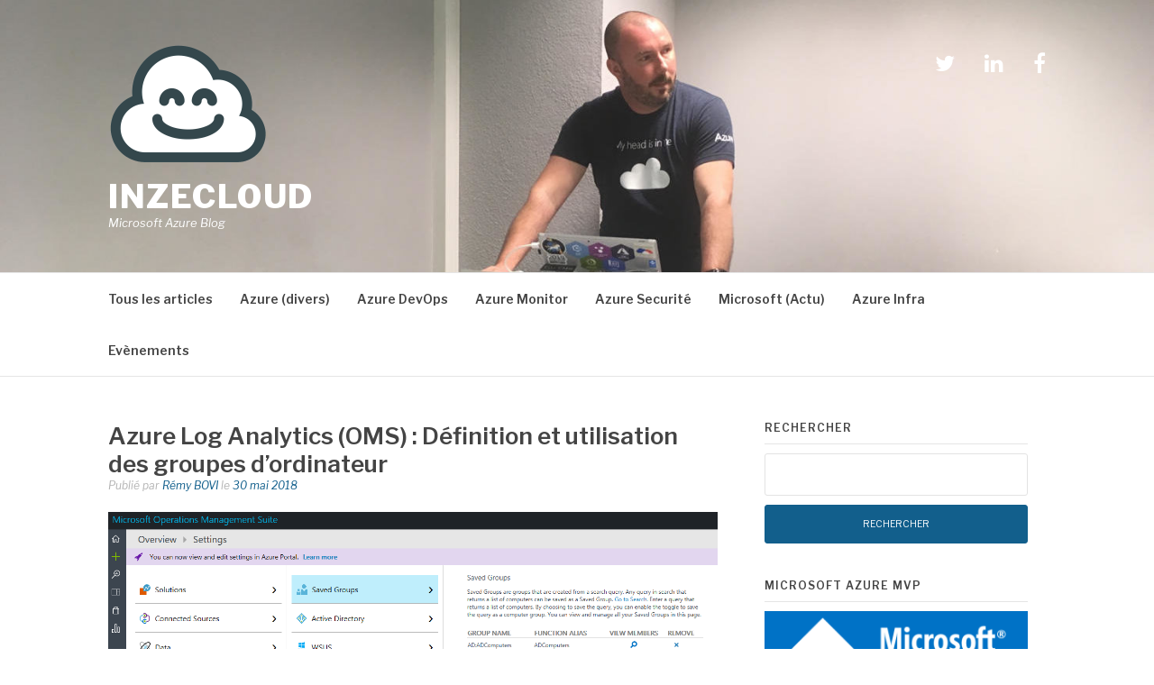

--- FILE ---
content_type: text/html; charset=UTF-8
request_url: https://inzecloud.com/index.php/2018/05/30/azure-log-analytics-oms-definition-et-utilisation-des-groupes-dordinateur/
body_size: 16495
content:
<!DOCTYPE html>
<html lang="fr-FR">
<head>
<meta charset="UTF-8">
<meta name="viewport" content="width=device-width, initial-scale=1">
<link rel="profile" href="http://gmpg.org/xfn/11">
<link rel="pingback" href="https://inzecloud.com/xmlrpc.php">

<title>Azure Log Analytics (OMS) : Définition et utilisation des groupes d&rsquo;ordinateur &#8211; InZeCloud</title>
<meta name='robots' content='max-image-preview:large' />
	<style>img:is([sizes="auto" i], [sizes^="auto," i]) { contain-intrinsic-size: 3000px 1500px }</style>
	<link rel='dns-prefetch' href='//stats.wp.com' />
<link rel='dns-prefetch' href='//fonts.googleapis.com' />
<link rel='dns-prefetch' href='//v0.wordpress.com' />
<link rel='preconnect' href='//i0.wp.com' />
<link rel="alternate" type="application/rss+xml" title="InZeCloud &raquo; Flux" href="https://inzecloud.com/index.php/feed/" />
<link rel="alternate" type="application/rss+xml" title="InZeCloud &raquo; Flux des commentaires" href="https://inzecloud.com/index.php/comments/feed/" />
		<!-- This site uses the Google Analytics by ExactMetrics plugin v8.5.0 - Using Analytics tracking - https://www.exactmetrics.com/ -->
							<script src="//www.googletagmanager.com/gtag/js?id=G-GZ21FZJNP5"  data-cfasync="false" data-wpfc-render="false" type="text/javascript" async></script>
			<script data-cfasync="false" data-wpfc-render="false" type="text/javascript">
				var em_version = '8.5.0';
				var em_track_user = true;
				var em_no_track_reason = '';
								var ExactMetricsDefaultLocations = {"page_location":"https:\/\/inzecloud.com\/2018\/05\/30\/azure-log-analytics-oms-definition-et-utilisation-des-groupes-dordinateur\/"};
				if ( typeof ExactMetricsPrivacyGuardFilter === 'function' ) {
					var ExactMetricsLocations = (typeof ExactMetricsExcludeQuery === 'object') ? ExactMetricsPrivacyGuardFilter( ExactMetricsExcludeQuery ) : ExactMetricsPrivacyGuardFilter( ExactMetricsDefaultLocations );
				} else {
					var ExactMetricsLocations = (typeof ExactMetricsExcludeQuery === 'object') ? ExactMetricsExcludeQuery : ExactMetricsDefaultLocations;
				}

								var disableStrs = [
										'ga-disable-G-GZ21FZJNP5',
									];

				/* Function to detect opted out users */
				function __gtagTrackerIsOptedOut() {
					for (var index = 0; index < disableStrs.length; index++) {
						if (document.cookie.indexOf(disableStrs[index] + '=true') > -1) {
							return true;
						}
					}

					return false;
				}

				/* Disable tracking if the opt-out cookie exists. */
				if (__gtagTrackerIsOptedOut()) {
					for (var index = 0; index < disableStrs.length; index++) {
						window[disableStrs[index]] = true;
					}
				}

				/* Opt-out function */
				function __gtagTrackerOptout() {
					for (var index = 0; index < disableStrs.length; index++) {
						document.cookie = disableStrs[index] + '=true; expires=Thu, 31 Dec 2099 23:59:59 UTC; path=/';
						window[disableStrs[index]] = true;
					}
				}

				if ('undefined' === typeof gaOptout) {
					function gaOptout() {
						__gtagTrackerOptout();
					}
				}
								window.dataLayer = window.dataLayer || [];

				window.ExactMetricsDualTracker = {
					helpers: {},
					trackers: {},
				};
				if (em_track_user) {
					function __gtagDataLayer() {
						dataLayer.push(arguments);
					}

					function __gtagTracker(type, name, parameters) {
						if (!parameters) {
							parameters = {};
						}

						if (parameters.send_to) {
							__gtagDataLayer.apply(null, arguments);
							return;
						}

						if (type === 'event') {
														parameters.send_to = exactmetrics_frontend.v4_id;
							var hookName = name;
							if (typeof parameters['event_category'] !== 'undefined') {
								hookName = parameters['event_category'] + ':' + name;
							}

							if (typeof ExactMetricsDualTracker.trackers[hookName] !== 'undefined') {
								ExactMetricsDualTracker.trackers[hookName](parameters);
							} else {
								__gtagDataLayer('event', name, parameters);
							}
							
						} else {
							__gtagDataLayer.apply(null, arguments);
						}
					}

					__gtagTracker('js', new Date());
					__gtagTracker('set', {
						'developer_id.dNDMyYj': true,
											});
					if ( ExactMetricsLocations.page_location ) {
						__gtagTracker('set', ExactMetricsLocations);
					}
										__gtagTracker('config', 'G-GZ21FZJNP5', {"forceSSL":"true"} );
															window.gtag = __gtagTracker;										(function () {
						/* https://developers.google.com/analytics/devguides/collection/analyticsjs/ */
						/* ga and __gaTracker compatibility shim. */
						var noopfn = function () {
							return null;
						};
						var newtracker = function () {
							return new Tracker();
						};
						var Tracker = function () {
							return null;
						};
						var p = Tracker.prototype;
						p.get = noopfn;
						p.set = noopfn;
						p.send = function () {
							var args = Array.prototype.slice.call(arguments);
							args.unshift('send');
							__gaTracker.apply(null, args);
						};
						var __gaTracker = function () {
							var len = arguments.length;
							if (len === 0) {
								return;
							}
							var f = arguments[len - 1];
							if (typeof f !== 'object' || f === null || typeof f.hitCallback !== 'function') {
								if ('send' === arguments[0]) {
									var hitConverted, hitObject = false, action;
									if ('event' === arguments[1]) {
										if ('undefined' !== typeof arguments[3]) {
											hitObject = {
												'eventAction': arguments[3],
												'eventCategory': arguments[2],
												'eventLabel': arguments[4],
												'value': arguments[5] ? arguments[5] : 1,
											}
										}
									}
									if ('pageview' === arguments[1]) {
										if ('undefined' !== typeof arguments[2]) {
											hitObject = {
												'eventAction': 'page_view',
												'page_path': arguments[2],
											}
										}
									}
									if (typeof arguments[2] === 'object') {
										hitObject = arguments[2];
									}
									if (typeof arguments[5] === 'object') {
										Object.assign(hitObject, arguments[5]);
									}
									if ('undefined' !== typeof arguments[1].hitType) {
										hitObject = arguments[1];
										if ('pageview' === hitObject.hitType) {
											hitObject.eventAction = 'page_view';
										}
									}
									if (hitObject) {
										action = 'timing' === arguments[1].hitType ? 'timing_complete' : hitObject.eventAction;
										hitConverted = mapArgs(hitObject);
										__gtagTracker('event', action, hitConverted);
									}
								}
								return;
							}

							function mapArgs(args) {
								var arg, hit = {};
								var gaMap = {
									'eventCategory': 'event_category',
									'eventAction': 'event_action',
									'eventLabel': 'event_label',
									'eventValue': 'event_value',
									'nonInteraction': 'non_interaction',
									'timingCategory': 'event_category',
									'timingVar': 'name',
									'timingValue': 'value',
									'timingLabel': 'event_label',
									'page': 'page_path',
									'location': 'page_location',
									'title': 'page_title',
									'referrer' : 'page_referrer',
								};
								for (arg in args) {
																		if (!(!args.hasOwnProperty(arg) || !gaMap.hasOwnProperty(arg))) {
										hit[gaMap[arg]] = args[arg];
									} else {
										hit[arg] = args[arg];
									}
								}
								return hit;
							}

							try {
								f.hitCallback();
							} catch (ex) {
							}
						};
						__gaTracker.create = newtracker;
						__gaTracker.getByName = newtracker;
						__gaTracker.getAll = function () {
							return [];
						};
						__gaTracker.remove = noopfn;
						__gaTracker.loaded = true;
						window['__gaTracker'] = __gaTracker;
					})();
									} else {
										console.log("");
					(function () {
						function __gtagTracker() {
							return null;
						}

						window['__gtagTracker'] = __gtagTracker;
						window['gtag'] = __gtagTracker;
					})();
									}
			</script>
				<!-- / Google Analytics by ExactMetrics -->
		<script type="text/javascript">
/* <![CDATA[ */
window._wpemojiSettings = {"baseUrl":"https:\/\/s.w.org\/images\/core\/emoji\/15.0.3\/72x72\/","ext":".png","svgUrl":"https:\/\/s.w.org\/images\/core\/emoji\/15.0.3\/svg\/","svgExt":".svg","source":{"concatemoji":"https:\/\/inzecloud.com\/wp-includes\/js\/wp-emoji-release.min.js?ver=6.7.2"}};
/*! This file is auto-generated */
!function(i,n){var o,s,e;function c(e){try{var t={supportTests:e,timestamp:(new Date).valueOf()};sessionStorage.setItem(o,JSON.stringify(t))}catch(e){}}function p(e,t,n){e.clearRect(0,0,e.canvas.width,e.canvas.height),e.fillText(t,0,0);var t=new Uint32Array(e.getImageData(0,0,e.canvas.width,e.canvas.height).data),r=(e.clearRect(0,0,e.canvas.width,e.canvas.height),e.fillText(n,0,0),new Uint32Array(e.getImageData(0,0,e.canvas.width,e.canvas.height).data));return t.every(function(e,t){return e===r[t]})}function u(e,t,n){switch(t){case"flag":return n(e,"\ud83c\udff3\ufe0f\u200d\u26a7\ufe0f","\ud83c\udff3\ufe0f\u200b\u26a7\ufe0f")?!1:!n(e,"\ud83c\uddfa\ud83c\uddf3","\ud83c\uddfa\u200b\ud83c\uddf3")&&!n(e,"\ud83c\udff4\udb40\udc67\udb40\udc62\udb40\udc65\udb40\udc6e\udb40\udc67\udb40\udc7f","\ud83c\udff4\u200b\udb40\udc67\u200b\udb40\udc62\u200b\udb40\udc65\u200b\udb40\udc6e\u200b\udb40\udc67\u200b\udb40\udc7f");case"emoji":return!n(e,"\ud83d\udc26\u200d\u2b1b","\ud83d\udc26\u200b\u2b1b")}return!1}function f(e,t,n){var r="undefined"!=typeof WorkerGlobalScope&&self instanceof WorkerGlobalScope?new OffscreenCanvas(300,150):i.createElement("canvas"),a=r.getContext("2d",{willReadFrequently:!0}),o=(a.textBaseline="top",a.font="600 32px Arial",{});return e.forEach(function(e){o[e]=t(a,e,n)}),o}function t(e){var t=i.createElement("script");t.src=e,t.defer=!0,i.head.appendChild(t)}"undefined"!=typeof Promise&&(o="wpEmojiSettingsSupports",s=["flag","emoji"],n.supports={everything:!0,everythingExceptFlag:!0},e=new Promise(function(e){i.addEventListener("DOMContentLoaded",e,{once:!0})}),new Promise(function(t){var n=function(){try{var e=JSON.parse(sessionStorage.getItem(o));if("object"==typeof e&&"number"==typeof e.timestamp&&(new Date).valueOf()<e.timestamp+604800&&"object"==typeof e.supportTests)return e.supportTests}catch(e){}return null}();if(!n){if("undefined"!=typeof Worker&&"undefined"!=typeof OffscreenCanvas&&"undefined"!=typeof URL&&URL.createObjectURL&&"undefined"!=typeof Blob)try{var e="postMessage("+f.toString()+"("+[JSON.stringify(s),u.toString(),p.toString()].join(",")+"));",r=new Blob([e],{type:"text/javascript"}),a=new Worker(URL.createObjectURL(r),{name:"wpTestEmojiSupports"});return void(a.onmessage=function(e){c(n=e.data),a.terminate(),t(n)})}catch(e){}c(n=f(s,u,p))}t(n)}).then(function(e){for(var t in e)n.supports[t]=e[t],n.supports.everything=n.supports.everything&&n.supports[t],"flag"!==t&&(n.supports.everythingExceptFlag=n.supports.everythingExceptFlag&&n.supports[t]);n.supports.everythingExceptFlag=n.supports.everythingExceptFlag&&!n.supports.flag,n.DOMReady=!1,n.readyCallback=function(){n.DOMReady=!0}}).then(function(){return e}).then(function(){var e;n.supports.everything||(n.readyCallback(),(e=n.source||{}).concatemoji?t(e.concatemoji):e.wpemoji&&e.twemoji&&(t(e.twemoji),t(e.wpemoji)))}))}((window,document),window._wpemojiSettings);
/* ]]> */
</script>
<link rel='stylesheet' id='crayon-css' href='https://inzecloud.com/wp-content/plugins/crayon-syntax-highlighter/css/min/crayon.min.css?ver=_2.7.2_beta' type='text/css' media='all' />
<style id='wp-emoji-styles-inline-css' type='text/css'>

	img.wp-smiley, img.emoji {
		display: inline !important;
		border: none !important;
		box-shadow: none !important;
		height: 1em !important;
		width: 1em !important;
		margin: 0 0.07em !important;
		vertical-align: -0.1em !important;
		background: none !important;
		padding: 0 !important;
	}
</style>
<link rel='stylesheet' id='wp-block-library-css' href='https://inzecloud.com/wp-includes/css/dist/block-library/style.min.css?ver=6.7.2' type='text/css' media='all' />
<style id='wp-block-library-theme-inline-css' type='text/css'>
.wp-block-audio :where(figcaption){color:#555;font-size:13px;text-align:center}.is-dark-theme .wp-block-audio :where(figcaption){color:#ffffffa6}.wp-block-audio{margin:0 0 1em}.wp-block-code{border:1px solid #ccc;border-radius:4px;font-family:Menlo,Consolas,monaco,monospace;padding:.8em 1em}.wp-block-embed :where(figcaption){color:#555;font-size:13px;text-align:center}.is-dark-theme .wp-block-embed :where(figcaption){color:#ffffffa6}.wp-block-embed{margin:0 0 1em}.blocks-gallery-caption{color:#555;font-size:13px;text-align:center}.is-dark-theme .blocks-gallery-caption{color:#ffffffa6}:root :where(.wp-block-image figcaption){color:#555;font-size:13px;text-align:center}.is-dark-theme :root :where(.wp-block-image figcaption){color:#ffffffa6}.wp-block-image{margin:0 0 1em}.wp-block-pullquote{border-bottom:4px solid;border-top:4px solid;color:currentColor;margin-bottom:1.75em}.wp-block-pullquote cite,.wp-block-pullquote footer,.wp-block-pullquote__citation{color:currentColor;font-size:.8125em;font-style:normal;text-transform:uppercase}.wp-block-quote{border-left:.25em solid;margin:0 0 1.75em;padding-left:1em}.wp-block-quote cite,.wp-block-quote footer{color:currentColor;font-size:.8125em;font-style:normal;position:relative}.wp-block-quote:where(.has-text-align-right){border-left:none;border-right:.25em solid;padding-left:0;padding-right:1em}.wp-block-quote:where(.has-text-align-center){border:none;padding-left:0}.wp-block-quote.is-large,.wp-block-quote.is-style-large,.wp-block-quote:where(.is-style-plain){border:none}.wp-block-search .wp-block-search__label{font-weight:700}.wp-block-search__button{border:1px solid #ccc;padding:.375em .625em}:where(.wp-block-group.has-background){padding:1.25em 2.375em}.wp-block-separator.has-css-opacity{opacity:.4}.wp-block-separator{border:none;border-bottom:2px solid;margin-left:auto;margin-right:auto}.wp-block-separator.has-alpha-channel-opacity{opacity:1}.wp-block-separator:not(.is-style-wide):not(.is-style-dots){width:100px}.wp-block-separator.has-background:not(.is-style-dots){border-bottom:none;height:1px}.wp-block-separator.has-background:not(.is-style-wide):not(.is-style-dots){height:2px}.wp-block-table{margin:0 0 1em}.wp-block-table td,.wp-block-table th{word-break:normal}.wp-block-table :where(figcaption){color:#555;font-size:13px;text-align:center}.is-dark-theme .wp-block-table :where(figcaption){color:#ffffffa6}.wp-block-video :where(figcaption){color:#555;font-size:13px;text-align:center}.is-dark-theme .wp-block-video :where(figcaption){color:#ffffffa6}.wp-block-video{margin:0 0 1em}:root :where(.wp-block-template-part.has-background){margin-bottom:0;margin-top:0;padding:1.25em 2.375em}
</style>
<link rel='stylesheet' id='mediaelement-css' href='https://inzecloud.com/wp-includes/js/mediaelement/mediaelementplayer-legacy.min.css?ver=4.2.17' type='text/css' media='all' />
<link rel='stylesheet' id='wp-mediaelement-css' href='https://inzecloud.com/wp-includes/js/mediaelement/wp-mediaelement.min.css?ver=6.7.2' type='text/css' media='all' />
<style id='jetpack-sharing-buttons-style-inline-css' type='text/css'>
.jetpack-sharing-buttons__services-list{display:flex;flex-direction:row;flex-wrap:wrap;gap:0;list-style-type:none;margin:5px;padding:0}.jetpack-sharing-buttons__services-list.has-small-icon-size{font-size:12px}.jetpack-sharing-buttons__services-list.has-normal-icon-size{font-size:16px}.jetpack-sharing-buttons__services-list.has-large-icon-size{font-size:24px}.jetpack-sharing-buttons__services-list.has-huge-icon-size{font-size:36px}@media print{.jetpack-sharing-buttons__services-list{display:none!important}}.editor-styles-wrapper .wp-block-jetpack-sharing-buttons{gap:0;padding-inline-start:0}ul.jetpack-sharing-buttons__services-list.has-background{padding:1.25em 2.375em}
</style>
<style id='classic-theme-styles-inline-css' type='text/css'>
/*! This file is auto-generated */
.wp-block-button__link{color:#fff;background-color:#32373c;border-radius:9999px;box-shadow:none;text-decoration:none;padding:calc(.667em + 2px) calc(1.333em + 2px);font-size:1.125em}.wp-block-file__button{background:#32373c;color:#fff;text-decoration:none}
</style>
<style id='global-styles-inline-css' type='text/css'>
:root{--wp--preset--aspect-ratio--square: 1;--wp--preset--aspect-ratio--4-3: 4/3;--wp--preset--aspect-ratio--3-4: 3/4;--wp--preset--aspect-ratio--3-2: 3/2;--wp--preset--aspect-ratio--2-3: 2/3;--wp--preset--aspect-ratio--16-9: 16/9;--wp--preset--aspect-ratio--9-16: 9/16;--wp--preset--color--black: #000000;--wp--preset--color--cyan-bluish-gray: #abb8c3;--wp--preset--color--white: #ffffff;--wp--preset--color--pale-pink: #f78da7;--wp--preset--color--vivid-red: #cf2e2e;--wp--preset--color--luminous-vivid-orange: #ff6900;--wp--preset--color--luminous-vivid-amber: #fcb900;--wp--preset--color--light-green-cyan: #7bdcb5;--wp--preset--color--vivid-green-cyan: #00d084;--wp--preset--color--pale-cyan-blue: #8ed1fc;--wp--preset--color--vivid-cyan-blue: #0693e3;--wp--preset--color--vivid-purple: #9b51e0;--wp--preset--gradient--vivid-cyan-blue-to-vivid-purple: linear-gradient(135deg,rgba(6,147,227,1) 0%,rgb(155,81,224) 100%);--wp--preset--gradient--light-green-cyan-to-vivid-green-cyan: linear-gradient(135deg,rgb(122,220,180) 0%,rgb(0,208,130) 100%);--wp--preset--gradient--luminous-vivid-amber-to-luminous-vivid-orange: linear-gradient(135deg,rgba(252,185,0,1) 0%,rgba(255,105,0,1) 100%);--wp--preset--gradient--luminous-vivid-orange-to-vivid-red: linear-gradient(135deg,rgba(255,105,0,1) 0%,rgb(207,46,46) 100%);--wp--preset--gradient--very-light-gray-to-cyan-bluish-gray: linear-gradient(135deg,rgb(238,238,238) 0%,rgb(169,184,195) 100%);--wp--preset--gradient--cool-to-warm-spectrum: linear-gradient(135deg,rgb(74,234,220) 0%,rgb(151,120,209) 20%,rgb(207,42,186) 40%,rgb(238,44,130) 60%,rgb(251,105,98) 80%,rgb(254,248,76) 100%);--wp--preset--gradient--blush-light-purple: linear-gradient(135deg,rgb(255,206,236) 0%,rgb(152,150,240) 100%);--wp--preset--gradient--blush-bordeaux: linear-gradient(135deg,rgb(254,205,165) 0%,rgb(254,45,45) 50%,rgb(107,0,62) 100%);--wp--preset--gradient--luminous-dusk: linear-gradient(135deg,rgb(255,203,112) 0%,rgb(199,81,192) 50%,rgb(65,88,208) 100%);--wp--preset--gradient--pale-ocean: linear-gradient(135deg,rgb(255,245,203) 0%,rgb(182,227,212) 50%,rgb(51,167,181) 100%);--wp--preset--gradient--electric-grass: linear-gradient(135deg,rgb(202,248,128) 0%,rgb(113,206,126) 100%);--wp--preset--gradient--midnight: linear-gradient(135deg,rgb(2,3,129) 0%,rgb(40,116,252) 100%);--wp--preset--font-size--small: 13px;--wp--preset--font-size--medium: 20px;--wp--preset--font-size--large: 36px;--wp--preset--font-size--x-large: 42px;--wp--preset--spacing--20: 0.44rem;--wp--preset--spacing--30: 0.67rem;--wp--preset--spacing--40: 1rem;--wp--preset--spacing--50: 1.5rem;--wp--preset--spacing--60: 2.25rem;--wp--preset--spacing--70: 3.38rem;--wp--preset--spacing--80: 5.06rem;--wp--preset--shadow--natural: 6px 6px 9px rgba(0, 0, 0, 0.2);--wp--preset--shadow--deep: 12px 12px 50px rgba(0, 0, 0, 0.4);--wp--preset--shadow--sharp: 6px 6px 0px rgba(0, 0, 0, 0.2);--wp--preset--shadow--outlined: 6px 6px 0px -3px rgba(255, 255, 255, 1), 6px 6px rgba(0, 0, 0, 1);--wp--preset--shadow--crisp: 6px 6px 0px rgba(0, 0, 0, 1);}:where(.is-layout-flex){gap: 0.5em;}:where(.is-layout-grid){gap: 0.5em;}body .is-layout-flex{display: flex;}.is-layout-flex{flex-wrap: wrap;align-items: center;}.is-layout-flex > :is(*, div){margin: 0;}body .is-layout-grid{display: grid;}.is-layout-grid > :is(*, div){margin: 0;}:where(.wp-block-columns.is-layout-flex){gap: 2em;}:where(.wp-block-columns.is-layout-grid){gap: 2em;}:where(.wp-block-post-template.is-layout-flex){gap: 1.25em;}:where(.wp-block-post-template.is-layout-grid){gap: 1.25em;}.has-black-color{color: var(--wp--preset--color--black) !important;}.has-cyan-bluish-gray-color{color: var(--wp--preset--color--cyan-bluish-gray) !important;}.has-white-color{color: var(--wp--preset--color--white) !important;}.has-pale-pink-color{color: var(--wp--preset--color--pale-pink) !important;}.has-vivid-red-color{color: var(--wp--preset--color--vivid-red) !important;}.has-luminous-vivid-orange-color{color: var(--wp--preset--color--luminous-vivid-orange) !important;}.has-luminous-vivid-amber-color{color: var(--wp--preset--color--luminous-vivid-amber) !important;}.has-light-green-cyan-color{color: var(--wp--preset--color--light-green-cyan) !important;}.has-vivid-green-cyan-color{color: var(--wp--preset--color--vivid-green-cyan) !important;}.has-pale-cyan-blue-color{color: var(--wp--preset--color--pale-cyan-blue) !important;}.has-vivid-cyan-blue-color{color: var(--wp--preset--color--vivid-cyan-blue) !important;}.has-vivid-purple-color{color: var(--wp--preset--color--vivid-purple) !important;}.has-black-background-color{background-color: var(--wp--preset--color--black) !important;}.has-cyan-bluish-gray-background-color{background-color: var(--wp--preset--color--cyan-bluish-gray) !important;}.has-white-background-color{background-color: var(--wp--preset--color--white) !important;}.has-pale-pink-background-color{background-color: var(--wp--preset--color--pale-pink) !important;}.has-vivid-red-background-color{background-color: var(--wp--preset--color--vivid-red) !important;}.has-luminous-vivid-orange-background-color{background-color: var(--wp--preset--color--luminous-vivid-orange) !important;}.has-luminous-vivid-amber-background-color{background-color: var(--wp--preset--color--luminous-vivid-amber) !important;}.has-light-green-cyan-background-color{background-color: var(--wp--preset--color--light-green-cyan) !important;}.has-vivid-green-cyan-background-color{background-color: var(--wp--preset--color--vivid-green-cyan) !important;}.has-pale-cyan-blue-background-color{background-color: var(--wp--preset--color--pale-cyan-blue) !important;}.has-vivid-cyan-blue-background-color{background-color: var(--wp--preset--color--vivid-cyan-blue) !important;}.has-vivid-purple-background-color{background-color: var(--wp--preset--color--vivid-purple) !important;}.has-black-border-color{border-color: var(--wp--preset--color--black) !important;}.has-cyan-bluish-gray-border-color{border-color: var(--wp--preset--color--cyan-bluish-gray) !important;}.has-white-border-color{border-color: var(--wp--preset--color--white) !important;}.has-pale-pink-border-color{border-color: var(--wp--preset--color--pale-pink) !important;}.has-vivid-red-border-color{border-color: var(--wp--preset--color--vivid-red) !important;}.has-luminous-vivid-orange-border-color{border-color: var(--wp--preset--color--luminous-vivid-orange) !important;}.has-luminous-vivid-amber-border-color{border-color: var(--wp--preset--color--luminous-vivid-amber) !important;}.has-light-green-cyan-border-color{border-color: var(--wp--preset--color--light-green-cyan) !important;}.has-vivid-green-cyan-border-color{border-color: var(--wp--preset--color--vivid-green-cyan) !important;}.has-pale-cyan-blue-border-color{border-color: var(--wp--preset--color--pale-cyan-blue) !important;}.has-vivid-cyan-blue-border-color{border-color: var(--wp--preset--color--vivid-cyan-blue) !important;}.has-vivid-purple-border-color{border-color: var(--wp--preset--color--vivid-purple) !important;}.has-vivid-cyan-blue-to-vivid-purple-gradient-background{background: var(--wp--preset--gradient--vivid-cyan-blue-to-vivid-purple) !important;}.has-light-green-cyan-to-vivid-green-cyan-gradient-background{background: var(--wp--preset--gradient--light-green-cyan-to-vivid-green-cyan) !important;}.has-luminous-vivid-amber-to-luminous-vivid-orange-gradient-background{background: var(--wp--preset--gradient--luminous-vivid-amber-to-luminous-vivid-orange) !important;}.has-luminous-vivid-orange-to-vivid-red-gradient-background{background: var(--wp--preset--gradient--luminous-vivid-orange-to-vivid-red) !important;}.has-very-light-gray-to-cyan-bluish-gray-gradient-background{background: var(--wp--preset--gradient--very-light-gray-to-cyan-bluish-gray) !important;}.has-cool-to-warm-spectrum-gradient-background{background: var(--wp--preset--gradient--cool-to-warm-spectrum) !important;}.has-blush-light-purple-gradient-background{background: var(--wp--preset--gradient--blush-light-purple) !important;}.has-blush-bordeaux-gradient-background{background: var(--wp--preset--gradient--blush-bordeaux) !important;}.has-luminous-dusk-gradient-background{background: var(--wp--preset--gradient--luminous-dusk) !important;}.has-pale-ocean-gradient-background{background: var(--wp--preset--gradient--pale-ocean) !important;}.has-electric-grass-gradient-background{background: var(--wp--preset--gradient--electric-grass) !important;}.has-midnight-gradient-background{background: var(--wp--preset--gradient--midnight) !important;}.has-small-font-size{font-size: var(--wp--preset--font-size--small) !important;}.has-medium-font-size{font-size: var(--wp--preset--font-size--medium) !important;}.has-large-font-size{font-size: var(--wp--preset--font-size--large) !important;}.has-x-large-font-size{font-size: var(--wp--preset--font-size--x-large) !important;}
:where(.wp-block-post-template.is-layout-flex){gap: 1.25em;}:where(.wp-block-post-template.is-layout-grid){gap: 1.25em;}
:where(.wp-block-columns.is-layout-flex){gap: 2em;}:where(.wp-block-columns.is-layout-grid){gap: 2em;}
:root :where(.wp-block-pullquote){font-size: 1.5em;line-height: 1.6;}
</style>
<link rel='stylesheet' id='fashify-fonts-css' href='https://fonts.googleapis.com/css?family=Libre+Franklin%3A300%2C300i%2C400%2C400i%2C600%2C600i%2C800%2C800i&#038;subset=latin%2Clatin-ext' type='text/css' media='all' />
<link rel='stylesheet' id='font-awesome-css' href='https://inzecloud.com/wp-content/themes/fashify/assets/css/font-awesome.min.css?ver=4.5' type='text/css' media='all' />
<link rel='stylesheet' id='fashify-style-css' href='https://inzecloud.com/wp-content/themes/fashify/style.css?ver=6.7.2' type='text/css' media='all' />
<style id='fashify-style-inline-css' type='text/css'>

				.entry-meta a,
				.main-navigation a:hover,
				.main-navigation .current-menu-item > a,
				.main-navigation .current-menu-ancestor > a,
				.widget_tag_cloud a:hover,
                a:hover,
				.social-links ul a:hover::before
				 {
					 color : #125f8c;
				 }
				.wp-block-search .wp-block-search__button,
				button, input[type="button"], input[type="reset"], input[type="submit"]{
                    background: #125f8c;
					border-color : #125f8c;
                }
				.widget_tag_cloud a:hover { border-color : #125f8c;}
                .main-navigation a,
				h1.entry-title,
				.widget-title,
				.footer-staff-picks h3,
				.navigation .current
				{
                	color: #444;
                }
                button:hover, input[type="button"]:hover,
				input[type="reset"]:hover,
				input[type="submit"]:hover {
                        background: #444;
						border-color: #444;
                }.site-header {  background-image: url(https://inzecloud.com/wp-content/uploads/2019/04/cropped-0.jpg); background-repeat: no-repeat; background-size: cover; }
</style>
<link rel='stylesheet' id='heateor_sss_frontend_css-css' href='https://inzecloud.com/wp-content/plugins/sassy-social-share/public/css/sassy-social-share-public.css?ver=3.3.74' type='text/css' media='all' />
<style id='heateor_sss_frontend_css-inline-css' type='text/css'>
.heateor_sss_button_instagram span.heateor_sss_svg,a.heateor_sss_instagram span.heateor_sss_svg{background:radial-gradient(circle at 30% 107%,#fdf497 0,#fdf497 5%,#fd5949 45%,#d6249f 60%,#285aeb 90%)}.heateor_sss_horizontal_sharing .heateor_sss_svg,.heateor_sss_standard_follow_icons_container .heateor_sss_svg{color:#fff;border-width:0px;border-style:solid;border-color:transparent}.heateor_sss_horizontal_sharing .heateorSssTCBackground{color:#666}.heateor_sss_horizontal_sharing span.heateor_sss_svg:hover,.heateor_sss_standard_follow_icons_container span.heateor_sss_svg:hover{border-color:transparent;}.heateor_sss_vertical_sharing span.heateor_sss_svg,.heateor_sss_floating_follow_icons_container span.heateor_sss_svg{color:#fff;border-width:0px;border-style:solid;border-color:transparent;}.heateor_sss_vertical_sharing .heateorSssTCBackground{color:#666;}.heateor_sss_vertical_sharing span.heateor_sss_svg:hover,.heateor_sss_floating_follow_icons_container span.heateor_sss_svg:hover{border-color:transparent;}@media screen and (max-width:783px) {.heateor_sss_vertical_sharing{display:none!important}}
</style>
<script type="text/javascript" src="https://inzecloud.com/wp-includes/js/jquery/jquery.min.js?ver=3.7.1" id="jquery-core-js"></script>
<script type="text/javascript" src="https://inzecloud.com/wp-includes/js/jquery/jquery-migrate.min.js?ver=3.4.1" id="jquery-migrate-js"></script>
<script type="text/javascript" id="crayon_js-js-extra">
/* <![CDATA[ */
var CrayonSyntaxSettings = {"version":"_2.7.2_beta","is_admin":"0","ajaxurl":"https:\/\/inzecloud.com\/wp-admin\/admin-ajax.php","prefix":"crayon-","setting":"crayon-setting","selected":"crayon-setting-selected","changed":"crayon-setting-changed","special":"crayon-setting-special","orig_value":"data-orig-value","debug":""};
var CrayonSyntaxStrings = {"copy":"Faites %s pour copier, %s pour coller","minimize":"Click To Expand Code"};
/* ]]> */
</script>
<script type="text/javascript" src="https://inzecloud.com/wp-content/plugins/crayon-syntax-highlighter/js/min/crayon.min.js?ver=_2.7.2_beta" id="crayon_js-js"></script>
<script type="text/javascript" src="https://inzecloud.com/wp-content/plugins/google-analytics-dashboard-for-wp/assets/js/frontend-gtag.min.js?ver=8.5.0" id="exactmetrics-frontend-script-js" async="async" data-wp-strategy="async"></script>
<script data-cfasync="false" data-wpfc-render="false" type="text/javascript" id='exactmetrics-frontend-script-js-extra'>/* <![CDATA[ */
var exactmetrics_frontend = {"js_events_tracking":"true","download_extensions":"zip,mp3,mpeg,pdf,docx,pptx,xlsx,rar","inbound_paths":"[{\"path\":\"\\\/go\\\/\",\"label\":\"affiliate\"},{\"path\":\"\\\/recommend\\\/\",\"label\":\"affiliate\"}]","home_url":"https:\/\/inzecloud.com","hash_tracking":"false","v4_id":"G-GZ21FZJNP5"};/* ]]> */
</script>
<link rel="https://api.w.org/" href="https://inzecloud.com/index.php/wp-json/" /><link rel="alternate" title="JSON" type="application/json" href="https://inzecloud.com/index.php/wp-json/wp/v2/posts/198" /><link rel="EditURI" type="application/rsd+xml" title="RSD" href="https://inzecloud.com/xmlrpc.php?rsd" />
<meta name="generator" content="WordPress 6.7.2" />
<link rel="canonical" href="https://inzecloud.com/index.php/2018/05/30/azure-log-analytics-oms-definition-et-utilisation-des-groupes-dordinateur/" />
<link rel='shortlink' href='https://wp.me/p9Wlas-3c' />
<link rel="alternate" title="oEmbed (JSON)" type="application/json+oembed" href="https://inzecloud.com/index.php/wp-json/oembed/1.0/embed?url=https%3A%2F%2Finzecloud.com%2Findex.php%2F2018%2F05%2F30%2Fazure-log-analytics-oms-definition-et-utilisation-des-groupes-dordinateur%2F" />
<link rel="alternate" title="oEmbed (XML)" type="text/xml+oembed" href="https://inzecloud.com/index.php/wp-json/oembed/1.0/embed?url=https%3A%2F%2Finzecloud.com%2Findex.php%2F2018%2F05%2F30%2Fazure-log-analytics-oms-definition-et-utilisation-des-groupes-dordinateur%2F&#038;format=xml" />
	<style>img#wpstats{display:none}</style>
			<style type="text/css">
			.site-title a,
		.site-description,
		.social-links ul a {
			color: #ffffff;
		}
		</style>
	
<!-- Jetpack Open Graph Tags -->
<meta property="og:type" content="article" />
<meta property="og:title" content="Azure Log Analytics (OMS) : Définition et utilisation des groupes d&rsquo;ordinateur" />
<meta property="og:url" content="https://inzecloud.com/index.php/2018/05/30/azure-log-analytics-oms-definition-et-utilisation-des-groupes-dordinateur/" />
<meta property="og:description" content="Les groupes d’ordinateurs (computer groups) permettent dans Log analytics de définir un scope de recherche basé sur des ordinateurs en particulier (ex tous les DC, ou bien tous les serveurs d&amp;rsquo…" />
<meta property="article:published_time" content="2018-05-30T11:49:56+00:00" />
<meta property="article:modified_time" content="2018-05-30T11:49:56+00:00" />
<meta property="og:site_name" content="InZeCloud" />
<meta property="og:image" content="https://i0.wp.com/inzecloud.com/wp-content/uploads/2018/05/Screenshot_1-5.png?fit=1200%2C601&#038;ssl=1" />
<meta property="og:image:width" content="1200" />
<meta property="og:image:height" content="601" />
<meta property="og:image:alt" content="" />
<meta property="og:locale" content="fr_FR" />
<meta name="twitter:text:title" content="Azure Log Analytics (OMS) : Définition et utilisation des groupes d&rsquo;ordinateur" />
<meta name="twitter:image" content="https://i0.wp.com/inzecloud.com/wp-content/uploads/2018/05/Screenshot_1-5.png?fit=1200%2C601&#038;ssl=1&#038;w=640" />
<meta name="twitter:card" content="summary_large_image" />

<!-- End Jetpack Open Graph Tags -->
<link rel="icon" href="https://i0.wp.com/inzecloud.com/wp-content/uploads/2019/12/cropped-logonuage-1.png?fit=32%2C32&#038;ssl=1" sizes="32x32" />
<link rel="icon" href="https://i0.wp.com/inzecloud.com/wp-content/uploads/2019/12/cropped-logonuage-1.png?fit=192%2C192&#038;ssl=1" sizes="192x192" />
<link rel="apple-touch-icon" href="https://i0.wp.com/inzecloud.com/wp-content/uploads/2019/12/cropped-logonuage-1.png?fit=180%2C180&#038;ssl=1" />
<meta name="msapplication-TileImage" content="https://i0.wp.com/inzecloud.com/wp-content/uploads/2019/12/cropped-logonuage-1.png?fit=270%2C270&#038;ssl=1" />
</head>

<body class="post-template-default single single-post postid-198 single-format-standard wp-custom-logo wp-embed-responsive">


<div id="page" class="site">
	<a class="skip-link screen-reader-text" href="#main">Aller au contenu</a>

	<header id="masthead" class="site-header" role="banner">
		<div class="container">

			<div class="site-branding">

								<div class="site-logo">
					<a href="https://inzecloud.com/" class="custom-logo-link" rel="home"><img width="180" height="147" src="https://i0.wp.com/inzecloud.com/wp-content/uploads/2019/12/cropped-logonuage.png?fit=180%2C147&amp;ssl=1" class="custom-logo" alt="InZeCloud" decoding="async" /></a>				</div>
				
									<p class="site-title"><a href="https://inzecloud.com/" rel="home">InZeCloud</a></p>
									<p class="site-description">Microsoft Azure Blog</p>
				
			</div><!-- .site-branding -->

			<div class="social-menu">
				<div id="menu-social" class="social-links"><ul id="menu-social" class="menu"><li id="menu-item-33" class="menu-item menu-item-type-custom menu-item-object-custom menu-item-33"><a href="https://twitter.com/RemyBovi"><span class="screen-reader-text">Twitter</span></a></li>
<li id="menu-item-83" class="menu-item menu-item-type-custom menu-item-object-custom menu-item-83"><a href="https://www.linkedin.com/in/remybovi/"><span class="screen-reader-text">Linkedin</span></a></li>
<li id="menu-item-302" class="menu-item menu-item-type-custom menu-item-object-custom menu-item-302"><a href="https://www.facebook.com/inzecloudlapage"><span class="screen-reader-text">Facebook</span></a></li>
</ul></div>			</div>

		</div>

	</header><!-- #masthead -->

	<nav id="site-navigation" class="main-navigation" role="navigation">
		<div class="container">

			<button class="menu-toggle" aria-controls="top-menu" aria-expanded="false">Menu</button>
			<div class="menu-menu-superieur-container"><ul id="primary-menu" class="menu"><li id="menu-item-27" class="menu-item menu-item-type-custom menu-item-object-custom menu-item-home menu-item-27"><a href="http://inzecloud.com/">Tous les articles</a></li>
<li id="menu-item-133" class="menu-item menu-item-type-taxonomy menu-item-object-category menu-item-133"><a href="https://inzecloud.com/index.php/category/azure-divers/">Azure (divers)</a></li>
<li id="menu-item-452" class="menu-item menu-item-type-taxonomy menu-item-object-category menu-item-452"><a href="https://inzecloud.com/index.php/category/azure-devops/">Azure DevOps</a></li>
<li id="menu-item-134" class="menu-item menu-item-type-taxonomy menu-item-object-category current-post-ancestor current-menu-parent current-post-parent menu-item-134"><a href="https://inzecloud.com/index.php/category/log-analytics/">Azure Monitor</a></li>
<li id="menu-item-135" class="menu-item menu-item-type-taxonomy menu-item-object-category menu-item-135"><a href="https://inzecloud.com/index.php/category/azure-securite/">Azure Securité</a></li>
<li id="menu-item-137" class="menu-item menu-item-type-taxonomy menu-item-object-category menu-item-137"><a href="https://inzecloud.com/index.php/category/microsoft-divers/">Microsoft (Actu)</a></li>
<li id="menu-item-138" class="menu-item menu-item-type-taxonomy menu-item-object-category menu-item-138"><a href="https://inzecloud.com/index.php/category/azure-infra/">Azure Infra</a></li>
<li id="menu-item-139" class="menu-item menu-item-type-taxonomy menu-item-object-category menu-item-139"><a href="https://inzecloud.com/index.php/category/evenements/">Evènements</a></li>
</ul></div>
		</div>
	</nav><!-- #site-navigation -->

	<div id="content" class="site-content">

<div class="container right-sidebar">
	<div id="primary" class="content-area">
		<main id="main" class="site-main" role="main">

		<article id="post-198" class="post-198 post type-post status-publish format-standard has-post-thumbnail hentry category-log-analytics tag-azure tag-cloud tag-computers-group tag-log-analytics tag-oms">
	<header class="entry-header">
		<h1 class="entry-title">Azure Log Analytics (OMS) : Définition et utilisation des groupes d&rsquo;ordinateur</h1>
		<div class="entry-meta">
			<span class="byline"> Publié par <span class="author vcard"><a class="url fn n" href="https://inzecloud.com/index.php/author/admin8052/">Rémy BOVI</a></span></span><span class="posted-on"> le <a href="https://inzecloud.com/index.php/2018/05/30/azure-log-analytics-oms-definition-et-utilisation-des-groupes-dordinateur/" rel="bookmark"><time class="entry-date published updated" datetime="2018-05-30T13:49:56+02:00">30 mai 2018</time></a></span>		</div><!-- .entry-meta -->
	</header><!-- .entry-header -->

        <div class="entry-thumb">
        <img width="1289" height="646" src="https://i0.wp.com/inzecloud.com/wp-content/uploads/2018/05/Screenshot_1-5.png?fit=1289%2C646&amp;ssl=1" class="attachment-full size-full wp-post-image" alt="" decoding="async" fetchpriority="high" srcset="https://i0.wp.com/inzecloud.com/wp-content/uploads/2018/05/Screenshot_1-5.png?w=1289&amp;ssl=1 1289w, https://i0.wp.com/inzecloud.com/wp-content/uploads/2018/05/Screenshot_1-5.png?resize=300%2C150&amp;ssl=1 300w, https://i0.wp.com/inzecloud.com/wp-content/uploads/2018/05/Screenshot_1-5.png?resize=768%2C385&amp;ssl=1 768w, https://i0.wp.com/inzecloud.com/wp-content/uploads/2018/05/Screenshot_1-5.png?resize=1024%2C513&amp;ssl=1 1024w" sizes="(max-width: 1289px) 100vw, 1289px" />    </div>
    
	<div class="entry-content">
		<div class='heateorSssClear'></div><div style="float:right" class='heateor_sss_sharing_container heateor_sss_horizontal_sharing' data-heateor-sss-href='https://inzecloud.com/index.php/2018/05/30/azure-log-analytics-oms-definition-et-utilisation-des-groupes-dordinateur/'><div class='heateor_sss_sharing_title' style="font-weight:bold" ></div><div class="heateor_sss_sharing_ul"><a aria-label="Facebook" class="heateor_sss_facebook" href="https://www.facebook.com/sharer/sharer.php?u=https%3A%2F%2Finzecloud.com%2Findex.php%2F2018%2F05%2F30%2Fazure-log-analytics-oms-definition-et-utilisation-des-groupes-dordinateur%2F" title="Facebook" rel="nofollow noopener" target="_blank" style="font-size:32px!important;box-shadow:none;display:inline-block;vertical-align:middle"><span class="heateor_sss_svg" style="background-color:#0765FE;width:35px;height:35px;display:inline-block;opacity:1;float:left;font-size:32px;box-shadow:none;display:inline-block;font-size:16px;padding:0 4px;vertical-align:middle;background-repeat:repeat;overflow:hidden;padding:0;cursor:pointer;box-sizing:content-box"><svg style="display:block;" focusable="false" aria-hidden="true" xmlns="http://www.w3.org/2000/svg" width="100%" height="100%" viewBox="0 0 32 32"><path fill="#fff" d="M28 16c0-6.627-5.373-12-12-12S4 9.373 4 16c0 5.628 3.875 10.35 9.101 11.647v-7.98h-2.474V16H13.1v-1.58c0-4.085 1.849-5.978 5.859-5.978.76 0 2.072.15 2.608.298v3.325c-.283-.03-.775-.045-1.386-.045-1.967 0-2.728.745-2.728 2.683V16h3.92l-.673 3.667h-3.247v8.245C23.395 27.195 28 22.135 28 16Z"></path></svg></span></a><a aria-label="Twitter" class="heateor_sss_button_twitter" href="https://twitter.com/intent/tweet?via=RemyBovi&text=Azure%20Log%20Analytics%20%28OMS%29%20%3A%20D%C3%A9finition%20et%20utilisation%20des%20groupes%20d%27ordinateur&url=https%3A%2F%2Finzecloud.com%2Findex.php%2F2018%2F05%2F30%2Fazure-log-analytics-oms-definition-et-utilisation-des-groupes-dordinateur%2F" title="Twitter" rel="nofollow noopener" target="_blank" style="font-size:32px!important;box-shadow:none;display:inline-block;vertical-align:middle"><span class="heateor_sss_svg heateor_sss_s__default heateor_sss_s_twitter" style="background-color:#55acee;width:35px;height:35px;display:inline-block;opacity:1;float:left;font-size:32px;box-shadow:none;display:inline-block;font-size:16px;padding:0 4px;vertical-align:middle;background-repeat:repeat;overflow:hidden;padding:0;cursor:pointer;box-sizing:content-box"><svg style="display:block;" focusable="false" aria-hidden="true" xmlns="http://www.w3.org/2000/svg" width="100%" height="100%" viewBox="-4 -4 39 39"><path d="M28 8.557a9.913 9.913 0 0 1-2.828.775 4.93 4.93 0 0 0 2.166-2.725 9.738 9.738 0 0 1-3.13 1.194 4.92 4.92 0 0 0-3.593-1.55 4.924 4.924 0 0 0-4.794 6.049c-4.09-.21-7.72-2.17-10.15-5.15a4.942 4.942 0 0 0-.665 2.477c0 1.71.87 3.214 2.19 4.1a4.968 4.968 0 0 1-2.23-.616v.06c0 2.39 1.7 4.38 3.952 4.83-.414.115-.85.174-1.297.174-.318 0-.626-.03-.928-.086a4.935 4.935 0 0 0 4.6 3.42 9.893 9.893 0 0 1-6.114 2.107c-.398 0-.79-.023-1.175-.068a13.953 13.953 0 0 0 7.55 2.213c9.056 0 14.01-7.507 14.01-14.013 0-.213-.005-.426-.015-.637.96-.695 1.795-1.56 2.455-2.55z" fill="#fff"></path></svg></span></a><a aria-label="Linkedin" class="heateor_sss_button_linkedin" href="https://www.linkedin.com/sharing/share-offsite/?url=https%3A%2F%2Finzecloud.com%2Findex.php%2F2018%2F05%2F30%2Fazure-log-analytics-oms-definition-et-utilisation-des-groupes-dordinateur%2F" title="Linkedin" rel="nofollow noopener" target="_blank" style="font-size:32px!important;box-shadow:none;display:inline-block;vertical-align:middle"><span class="heateor_sss_svg heateor_sss_s__default heateor_sss_s_linkedin" style="background-color:#0077b5;width:35px;height:35px;display:inline-block;opacity:1;float:left;font-size:32px;box-shadow:none;display:inline-block;font-size:16px;padding:0 4px;vertical-align:middle;background-repeat:repeat;overflow:hidden;padding:0;cursor:pointer;box-sizing:content-box"><svg style="display:block;" focusable="false" aria-hidden="true" xmlns="http://www.w3.org/2000/svg" width="100%" height="100%" viewBox="0 0 32 32"><path d="M6.227 12.61h4.19v13.48h-4.19V12.61zm2.095-6.7a2.43 2.43 0 0 1 0 4.86c-1.344 0-2.428-1.09-2.428-2.43s1.084-2.43 2.428-2.43m4.72 6.7h4.02v1.84h.058c.56-1.058 1.927-2.176 3.965-2.176 4.238 0 5.02 2.792 5.02 6.42v7.395h-4.183v-6.56c0-1.564-.03-3.574-2.178-3.574-2.18 0-2.514 1.7-2.514 3.46v6.668h-4.187V12.61z" fill="#fff"></path></svg></span></a><a style="font-size:32px!important;box-shadow: none;display: inline-block!important;font-size: 16px;padding: 0 4px;vertical-align: middle;display:inline;" class="heateorSssSharingRound"><div style="width:35px;height:35px;margin-left:9px !important;visibility:visible;" title="Total Shares" class="heateorSssSharing heateorSssTCBackground"><div class="heateorSssTotalShareCount" style="font-size:21.7px">3</div><div class="heateorSssTotalShareText" style="font-size: 13.3px">Partages</div></div></a></div><div class="heateorSssClear"></div></div><div class='heateorSssClear'></div><p>Les groupes d’ordinateurs (computer groups) permettent dans <strong>Log analytics</strong> de définir un scope de recherche basé sur des ordinateurs en particulier (ex tous les DC, ou bien tous les serveurs d&rsquo;une application &#8230;).</p>
<p>Chaque groupe est défini par une requête ou bien par l&rsquo;importation de groupe à partir de SCCM, Active Directory ou WSUS.</p>
<p>Nous allons voir où et comment définir et utiliser les groupes d&rsquo;ordinateur.</p>
<p>Les groupes sont visibles dans la partie <strong>Settings / Computer Groups</strong> d&rsquo;OMS.</p>
<p><img data-recalc-dims="1" decoding="async" class="alignnone wp-image-201 size-full" src="https://i0.wp.com/inzecloud.com/wp-content/uploads/2018/05/Screenshot_2-3.png?resize=317%2C271" alt="" width="317" height="271" srcset="https://i0.wp.com/inzecloud.com/wp-content/uploads/2018/05/Screenshot_2-3.png?w=317&amp;ssl=1 317w, https://i0.wp.com/inzecloud.com/wp-content/uploads/2018/05/Screenshot_2-3.png?resize=300%2C256&amp;ssl=1 300w" sizes="(max-width: 317px) 100vw, 317px" /></p>
<p>On retrouve bien ici les différentes « sources » :</p>
<ul>
<li>Les <strong>Saved Groups</strong> sont en fait des groupes d&rsquo;ordinateurs issues de requêtes.</li>
<li><strong>Active directory</strong> permet d&rsquo;importer les groupes d&rsquo;ordinateurs AD dans OMS</li>
<li><strong>WSUS</strong> importe les groupes d’ordinateurs interne à WSUS</li>
<li><strong>SCCM</strong> permet de remonter les collections qui deviennent ici des groupes.</li>
</ul>
<p>&nbsp;</p>
<h2>Définir un groupe d&rsquo;ordinateur</h2>
<p>Pour définir un groupe d&rsquo;ordinateurs de manière manuelle, il faut tout d&rsquo;abord définir quels ordinateurs doivent le composer et sur quel(s) élément(s) nous allons nous baser pour les reconnaître.</p>
<p>Par exemple si tous vos contrôleurs de domaine commence par VSSC-ADDxxxxx, alors nous utiliserons une requêtes qui sélectionnera tous les ordinateurs commençants par VSSC-ADD.</p>
<p><img data-recalc-dims="1" decoding="async" class="alignnone wp-image-204 size-full" src="https://i0.wp.com/inzecloud.com/wp-content/uploads/2018/05/Screenshot_3-3.png?resize=470%2C444" alt="" width="470" height="444" srcset="https://i0.wp.com/inzecloud.com/wp-content/uploads/2018/05/Screenshot_3-3.png?w=470&amp;ssl=1 470w, https://i0.wp.com/inzecloud.com/wp-content/uploads/2018/05/Screenshot_3-3.png?resize=300%2C283&amp;ssl=1 300w" sizes="(max-width: 470px) 100vw, 470px" /></p>
<p>Si votre nomenclature de nommage ne permet pas de différencier vos DC alors nous partirons sur des éléments propres à des contrôleurs de domaine.</p>
<p>Par exemple les logs Kerberos (4768, 4769, 4770)</p>
<p><img data-recalc-dims="1" loading="lazy" decoding="async" class="alignnone wp-image-205 size-full" src="https://i0.wp.com/inzecloud.com/wp-content/uploads/2018/05/Screenshot_4-4.png?resize=423%2C451" alt="" width="423" height="451" srcset="https://i0.wp.com/inzecloud.com/wp-content/uploads/2018/05/Screenshot_4-4.png?w=423&amp;ssl=1 423w, https://i0.wp.com/inzecloud.com/wp-content/uploads/2018/05/Screenshot_4-4.png?resize=281%2C300&amp;ssl=1 281w" sizes="auto, (max-width: 423px) 100vw, 423px" /></p>
<p>Une fois que votre requête renvoie les ordinateurs désirés, il suffit de l&rsquo;enregistrer en tant que « Computer Group »</p>
<p><a href="https://i0.wp.com/inzecloud.com/wp-content/uploads/2018/05/Screenshot_5-2.png"><img data-recalc-dims="1" loading="lazy" decoding="async" class="alignnone wp-image-208 size-large" src="https://i0.wp.com/inzecloud.com/wp-content/uploads/2018/05/Screenshot_5-2.png?resize=640%2C308" alt="" width="640" height="308" srcset="https://i0.wp.com/inzecloud.com/wp-content/uploads/2018/05/Screenshot_5-2.png?resize=1024%2C492&amp;ssl=1 1024w, https://i0.wp.com/inzecloud.com/wp-content/uploads/2018/05/Screenshot_5-2.png?resize=300%2C144&amp;ssl=1 300w, https://i0.wp.com/inzecloud.com/wp-content/uploads/2018/05/Screenshot_5-2.png?resize=768%2C369&amp;ssl=1 768w, https://i0.wp.com/inzecloud.com/wp-content/uploads/2018/05/Screenshot_5-2.png?w=1904&amp;ssl=1 1904w, https://i0.wp.com/inzecloud.com/wp-content/uploads/2018/05/Screenshot_5-2.png?w=1280 1280w" sizes="auto, (max-width: 640px) 100vw, 640px" /></a></p>
<p>En cliquant sur le bouton « Save » une fenêtre de dialogue va apparaître.  Il faut maintenant nommer votre requête, surtout ne pas oublier de mettre « Computer Group » à <strong>YES</strong> et ensuite donner un Alias à votre requête. Cet alias est celui que vous allez utiliser ensuite dans vos requêtes.</p>
<p>&nbsp;</p>
<h2>Utiliser un groupe d&rsquo;ordinateur (Alias)</h2>
<p>Dans notre exemple j&rsquo;ai défini un groupe d&rsquo;ordinateur que j&rsquo;ai nommé « AllMyDC » et qui reprend mes 2 contrôleurs de domaines.</p>
<p>Si je souhaite réaliser des requêtes spécifiquement sur ce groupe alors je vais utiliser par exemple :</p>
<p><img data-recalc-dims="1" loading="lazy" decoding="async" class="alignnone wp-image-209 size-full" src="https://i0.wp.com/inzecloud.com/wp-content/uploads/2018/05/Screenshot_6-3.png?resize=484%2C411" alt="" width="484" height="411" srcset="https://i0.wp.com/inzecloud.com/wp-content/uploads/2018/05/Screenshot_6-3.png?w=484&amp;ssl=1 484w, https://i0.wp.com/inzecloud.com/wp-content/uploads/2018/05/Screenshot_6-3.png?resize=300%2C255&amp;ssl=1 300w" sizes="auto, (max-width: 484px) 100vw, 484px" /></p>
<p>Si je souhaite compter mes DC (pour afficher le nombre dans une tuile par exemple)</p>
<p>Ou bien si je souhaite comptabiliser le nombre d&rsquo;<strong>Event Warning et Error</strong> sur mes 2 DC je vais utiliser : <strong>where Computer in (AllMyDC)</strong></p>
<p><img data-recalc-dims="1" loading="lazy" decoding="async" class="alignnone wp-image-211 size-full" src="https://i0.wp.com/inzecloud.com/wp-content/uploads/2018/05/Screenshot_8.png?resize=640%2C483" alt="" width="640" height="483" srcset="https://i0.wp.com/inzecloud.com/wp-content/uploads/2018/05/Screenshot_8.png?w=1144&amp;ssl=1 1144w, https://i0.wp.com/inzecloud.com/wp-content/uploads/2018/05/Screenshot_8.png?resize=300%2C227&amp;ssl=1 300w, https://i0.wp.com/inzecloud.com/wp-content/uploads/2018/05/Screenshot_8.png?resize=768%2C580&amp;ssl=1 768w, https://i0.wp.com/inzecloud.com/wp-content/uploads/2018/05/Screenshot_8.png?resize=1024%2C773&amp;ssl=1 1024w" sizes="auto, (max-width: 640px) 100vw, 640px" /></p>
<p>Cela fonctionne bien-sur pour les groupes qui proviennent de WSUS, SCCM et Azure AD.</p>
<p>Enjoy</p>
			</div><!-- .entry-content -->

	
	<nav class="navigation post-navigation" aria-label="Lire la suite">
		<h2 class="screen-reader-text">Lire la suite</h2>
		<div class="nav-links"><div class="nav-previous"><a href="https://inzecloud.com/index.php/2018/05/22/bonjour-tout-le-monde/" rel="prev"><span>Article précédent</span> Bonjour tout le monde !</a></div><div class="nav-next"><a href="https://inzecloud.com/index.php/2019/04/26/deployer-azure-sentinel-sur-votre-tenant/" rel="next"><span>Article suivant</span> Déployer Azure Sentinel sur votre tenant.</a></div></div>
	</nav>
	<footer class="entry-footer">
		<div class="entry-taxonomies"><div class="entry-categories"><span>Publié dans</span> <a href="https://inzecloud.com/index.php/category/log-analytics/" rel="category tag">Azure Log analytics</a></div><div class="entry-tags"><span>Étiqueté avec</span> <a href="https://inzecloud.com/index.php/tag/azure/" rel="tag">Azure</a>, <a href="https://inzecloud.com/index.php/tag/cloud/" rel="tag">Cloud</a>, <a href="https://inzecloud.com/index.php/tag/computers-group/" rel="tag">Computers Group</a>, <a href="https://inzecloud.com/index.php/tag/log-analytics/" rel="tag">Log analytics</a>, <a href="https://inzecloud.com/index.php/tag/oms/" rel="tag">OMS</a></div></div>	</footer><!-- .entry-footer -->

</article><!-- #post-## -->

		</main><!-- #main -->
	</div><!-- #primary -->

	
<aside id="secondary" class="sidebar widget-area" role="complementary">
	<section id="search-3" class="widget widget_search"><h4 class="widget-title">Rechercher</h4><form role="search" method="get" id="searchform" class="searchform" action="https://inzecloud.com/">
				<div>
					<label class="screen-reader-text" for="s">Rechercher :</label>
					<input type="text" value="" name="s" id="s" />
					<input type="submit" id="searchsubmit" value="Rechercher" />
				</div>
			</form></section><section id="media_image-3" class="widget widget_media_image"><h4 class="widget-title">Microsoft Azure MVP</h4><a href="https://mvp.microsoft.com/en-us/PublicProfile/5000921?fullName=R%C3%89MY%20BOVI"><img width="300" height="121" src="https://i0.wp.com/inzecloud.com/wp-content/uploads/2018/05/MVP_Logo_Horizontal_Preferred_Cyan300_RGB_300ppi-750x303.png?fit=300%2C121&amp;ssl=1" class="image wp-image-55  attachment-medium size-medium" alt="" style="max-width: 100%; height: auto;" decoding="async" loading="lazy" srcset="https://i0.wp.com/inzecloud.com/wp-content/uploads/2018/05/MVP_Logo_Horizontal_Preferred_Cyan300_RGB_300ppi-750x303.png?resize=750%2C303&amp;ssl=1 750w, https://i0.wp.com/inzecloud.com/wp-content/uploads/2018/05/MVP_Logo_Horizontal_Preferred_Cyan300_RGB_300ppi-750x303.png?resize=300%2C121&amp;ssl=1 300w" sizes="auto, (max-width: 300px) 100vw, 300px" /></a></section><section id="media_image-5" class="widget widget_media_image"><h4 class="widget-title">Meetup Azure Devops Aix-en-Provence</h4><a href="https://www.meetup.com/fr-FR/Meetup-Azure-Devops-Aix-en-Provence/"><img width="550" height="198" src="https://i0.wp.com/inzecloud.com/wp-content/uploads/2020/02/meetup-logo-png-6.png?fit=550%2C198&amp;ssl=1" class="image wp-image-516  attachment-full size-full" alt="" style="max-width: 100%; height: auto;" decoding="async" loading="lazy" srcset="https://i0.wp.com/inzecloud.com/wp-content/uploads/2020/02/meetup-logo-png-6.png?w=550&amp;ssl=1 550w, https://i0.wp.com/inzecloud.com/wp-content/uploads/2020/02/meetup-logo-png-6.png?resize=300%2C108&amp;ssl=1 300w" sizes="auto, (max-width: 550px) 100vw, 550px" /></a></section><section id="fashify-posts-2" class="widget fashify-posts-widget"><h4 class="widget-title">Articles récents</h4>            <ul class="widget-posts">                <li class="has-thumb">
                    <a href="https://inzecloud.com/index.php/2025/04/08/activer-rapidement-le-mfa-sur-vos-comptes-dadmin-azure/" title="Activer rapidement le MFA sur vos comptes d&rsquo;admin Azure !"><img width="150" height="150" src="https://i0.wp.com/inzecloud.com/wp-content/uploads/2019/12/Screenshot_5.png?resize=150%2C150&amp;ssl=1" class="attachment-thumbnail size-thumbnail wp-post-image" alt="" decoding="async" loading="lazy" srcset="https://i0.wp.com/inzecloud.com/wp-content/uploads/2019/12/Screenshot_5.png?resize=150%2C150&amp;ssl=1 150w, https://i0.wp.com/inzecloud.com/wp-content/uploads/2019/12/Screenshot_5.png?zoom=2&amp;resize=150%2C150 300w, https://i0.wp.com/inzecloud.com/wp-content/uploads/2019/12/Screenshot_5.png?zoom=3&amp;resize=150%2C150 450w" sizes="auto, (max-width: 150px) 100vw, 150px" /></a>                    <div class="p-info">
                    <h2 class="entry-title"><a title="Activer rapidement le MFA sur vos comptes d&rsquo;admin Azure !" href="https://inzecloud.com/index.php/2025/04/08/activer-rapidement-le-mfa-sur-vos-comptes-dadmin-azure/" rel="bookmark">Activer rapidement le MFA sur vos comptes d&rsquo;admin Azure !</a></h2>
                    <span class="entry-date">8 avril 2025</span>                    </div>
                </li>
                                <li class="has-thumb">
                    <a href="https://inzecloud.com/index.php/2025/03/07/optimisation-du-monitoring-sur-azure-exploitation-automatisee-des-logs-et-configuration-des-alertes/" title="Optimisation du Monitoring sur Azure : Exploitation Automatisée des Logs et Configuration des Alertes"><img width="150" height="150" src="https://i0.wp.com/inzecloud.com/wp-content/uploads/2025/03/10b14875-e4b8-4ed5-b594-bcf0cc21f15a.webp?resize=150%2C150&amp;ssl=1" class="attachment-thumbnail size-thumbnail wp-post-image" alt="" decoding="async" loading="lazy" srcset="https://i0.wp.com/inzecloud.com/wp-content/uploads/2025/03/10b14875-e4b8-4ed5-b594-bcf0cc21f15a.webp?w=1024&amp;ssl=1 1024w, https://i0.wp.com/inzecloud.com/wp-content/uploads/2025/03/10b14875-e4b8-4ed5-b594-bcf0cc21f15a.webp?resize=300%2C300&amp;ssl=1 300w, https://i0.wp.com/inzecloud.com/wp-content/uploads/2025/03/10b14875-e4b8-4ed5-b594-bcf0cc21f15a.webp?resize=150%2C150&amp;ssl=1 150w, https://i0.wp.com/inzecloud.com/wp-content/uploads/2025/03/10b14875-e4b8-4ed5-b594-bcf0cc21f15a.webp?resize=768%2C768&amp;ssl=1 768w" sizes="auto, (max-width: 150px) 100vw, 150px" /></a>                    <div class="p-info">
                    <h2 class="entry-title"><a title="Optimisation du Monitoring sur Azure : Exploitation Automatisée des Logs et Configuration des Alertes" href="https://inzecloud.com/index.php/2025/03/07/optimisation-du-monitoring-sur-azure-exploitation-automatisee-des-logs-et-configuration-des-alertes/" rel="bookmark">Optimisation du Monitoring sur Azure : Exploitation Automatisée des Logs et Configuration des Alertes</a></h2>
                    <span class="entry-date">7 mars 2025</span>                    </div>
                </li>
                                <li class="has-thumb">
                    <a href="https://inzecloud.com/index.php/2025/02/12/azure-devops-labs-et-demo-generator/" title="Azure DevOps Labs et Démo générator !"><img width="150" height="150" src="https://i0.wp.com/inzecloud.com/wp-content/uploads/2019/06/index-hero.jpg?resize=150%2C150&amp;ssl=1" class="attachment-thumbnail size-thumbnail wp-post-image" alt="" decoding="async" loading="lazy" srcset="https://i0.wp.com/inzecloud.com/wp-content/uploads/2019/06/index-hero.jpg?resize=150%2C150&amp;ssl=1 150w, https://i0.wp.com/inzecloud.com/wp-content/uploads/2019/06/index-hero.jpg?zoom=2&amp;resize=150%2C150 300w, https://i0.wp.com/inzecloud.com/wp-content/uploads/2019/06/index-hero.jpg?zoom=3&amp;resize=150%2C150 450w" sizes="auto, (max-width: 150px) 100vw, 150px" /></a>                    <div class="p-info">
                    <h2 class="entry-title"><a title="Azure DevOps Labs et Démo générator !" href="https://inzecloud.com/index.php/2025/02/12/azure-devops-labs-et-demo-generator/" rel="bookmark">Azure DevOps Labs et Démo générator !</a></h2>
                    <span class="entry-date">12 février 2025</span>                    </div>
                </li>
                                <li class="has-thumb">
                    <a href="https://inzecloud.com/index.php/2025/01/22/azure-logic-apps-un-peu-de-social-network-wordpress-linkedin-tweeter/" title="Azure Logic apps : Un peu de social network  [WordPress &gt; Linkedin]"><img width="150" height="150" src="https://i0.wp.com/inzecloud.com/wp-content/uploads/2018/06/Screenshot_1.png?resize=150%2C150&amp;ssl=1" class="attachment-thumbnail size-thumbnail wp-post-image" alt="" decoding="async" loading="lazy" srcset="https://i0.wp.com/inzecloud.com/wp-content/uploads/2018/06/Screenshot_1.png?resize=150%2C150&amp;ssl=1 150w, https://i0.wp.com/inzecloud.com/wp-content/uploads/2018/06/Screenshot_1.png?zoom=2&amp;resize=150%2C150 300w, https://i0.wp.com/inzecloud.com/wp-content/uploads/2018/06/Screenshot_1.png?zoom=3&amp;resize=150%2C150 450w" sizes="auto, (max-width: 150px) 100vw, 150px" /></a>                    <div class="p-info">
                    <h2 class="entry-title"><a title="Azure Logic apps : Un peu de social network  [WordPress &gt; Linkedin]" href="https://inzecloud.com/index.php/2025/01/22/azure-logic-apps-un-peu-de-social-network-wordpress-linkedin-tweeter/" rel="bookmark">Azure Logic apps : Un peu de social network  [WordPress > Linkedin]</a></h2>
                    <span class="entry-date">22 janvier 2025</span>                    </div>
                </li>
                </ul></section><section id="categories-3" class="widget widget_categories"><h4 class="widget-title">Catégories</h4>
			<ul>
					<li class="cat-item cat-item-4"><a href="https://inzecloud.com/index.php/category/azure-divers/">Azure (divers)</a>
</li>
	<li class="cat-item cat-item-55"><a href="https://inzecloud.com/index.php/category/azure-devops/">Azure DevOps</a>
</li>
	<li class="cat-item cat-item-17"><a href="https://inzecloud.com/index.php/category/azure-infra/">Azure Infra</a>
</li>
	<li class="cat-item cat-item-5"><a href="https://inzecloud.com/index.php/category/log-analytics/">Azure Log analytics</a>
</li>
	<li class="cat-item cat-item-14"><a href="https://inzecloud.com/index.php/category/azure-securite/">Azure Securité</a>
</li>
	<li class="cat-item cat-item-18"><a href="https://inzecloud.com/index.php/category/evenements/">Evènements</a>
</li>
	<li class="cat-item cat-item-16"><a href="https://inzecloud.com/index.php/category/microsoft-divers/">Microsoft (divers)</a>
</li>
	<li class="cat-item cat-item-1"><a href="https://inzecloud.com/index.php/category/non-classe/">Non classé</a>
</li>
	<li class="cat-item cat-item-15"><a href="https://inzecloud.com/index.php/category/system-center/">System Center</a>
</li>
			</ul>

			</section><section id="tag_cloud-3" class="widget widget_tag_cloud"><h4 class="widget-title">Étiquettes</h4><div class="tagcloud"><a href="https://inzecloud.com/index.php/tag/aix-en-provence/" class="tag-cloud-link tag-link-20 tag-link-position-1" style="font-size: 8pt;" aria-label="Aix en provence (1 élément)">Aix en provence</a>
<a href="https://inzecloud.com/index.php/tag/alert/" class="tag-cloud-link tag-link-32 tag-link-position-2" style="font-size: 8pt;" aria-label="alert (1 élément)">alert</a>
<a href="https://inzecloud.com/index.php/tag/aos/" class="tag-cloud-link tag-link-19 tag-link-position-3" style="font-size: 8pt;" aria-label="AOS (1 élément)">AOS</a>
<a href="https://inzecloud.com/index.php/tag/arm/" class="tag-cloud-link tag-link-44 tag-link-position-4" style="font-size: 8pt;" aria-label="ARM (1 élément)">ARM</a>
<a href="https://inzecloud.com/index.php/tag/automation/" class="tag-cloud-link tag-link-36 tag-link-position-5" style="font-size: 8pt;" aria-label="automation (1 élément)">automation</a>
<a href="https://inzecloud.com/index.php/tag/azure/" class="tag-cloud-link tag-link-6 tag-link-position-6" style="font-size: 22pt;" aria-label="Azure (15 éléments)">Azure</a>
<a href="https://inzecloud.com/index.php/tag/azure-ad/" class="tag-cloud-link tag-link-24 tag-link-position-7" style="font-size: 8pt;" aria-label="Azure AD (1 élément)">Azure AD</a>
<a href="https://inzecloud.com/index.php/tag/azure-automation/" class="tag-cloud-link tag-link-11 tag-link-position-8" style="font-size: 8pt;" aria-label="Azure Automation (1 élément)">Azure Automation</a>
<a href="https://inzecloud.com/index.php/tag/azure-devops/" class="tag-cloud-link tag-link-52 tag-link-position-9" style="font-size: 8pt;" aria-label="azure devops (1 élément)">azure devops</a>
<a href="https://inzecloud.com/index.php/tag/azure-quotas/" class="tag-cloud-link tag-link-43 tag-link-position-10" style="font-size: 8pt;" aria-label="Azure quotas (1 élément)">Azure quotas</a>
<a href="https://inzecloud.com/index.php/tag/backup/" class="tag-cloud-link tag-link-38 tag-link-position-11" style="font-size: 8pt;" aria-label="backup (1 élément)">backup</a>
<a href="https://inzecloud.com/index.php/tag/batch/" class="tag-cloud-link tag-link-27 tag-link-position-12" style="font-size: 8pt;" aria-label="Batch (1 élément)">Batch</a>
<a href="https://inzecloud.com/index.php/tag/blobs/" class="tag-cloud-link tag-link-23 tag-link-position-13" style="font-size: 8pt;" aria-label="Blobs (1 élément)">Blobs</a>
<a href="https://inzecloud.com/index.php/tag/bureau-virtuel/" class="tag-cloud-link tag-link-48 tag-link-position-14" style="font-size: 8pt;" aria-label="bureau virtuel (1 élément)">bureau virtuel</a>
<a href="https://inzecloud.com/index.php/tag/bureau-virtuel-windows/" class="tag-cloud-link tag-link-50 tag-link-position-15" style="font-size: 8pt;" aria-label="Bureau virtuel Windows (1 élément)">Bureau virtuel Windows</a>
<a href="https://inzecloud.com/index.php/tag/bureau-virtuel-windows-prix/" class="tag-cloud-link tag-link-51 tag-link-position-16" style="font-size: 8pt;" aria-label="Bureau virtuel Windows prix (1 élément)">Bureau virtuel Windows prix</a>
<a href="https://inzecloud.com/index.php/tag/cloud/" class="tag-cloud-link tag-link-22 tag-link-position-17" style="font-size: 10.8pt;" aria-label="Cloud (2 éléments)">Cloud</a>
<a href="https://inzecloud.com/index.php/tag/cloudshell/" class="tag-cloud-link tag-link-28 tag-link-position-18" style="font-size: 8pt;" aria-label="CloudShell (1 élément)">CloudShell</a>
<a href="https://inzecloud.com/index.php/tag/computers-group/" class="tag-cloud-link tag-link-31 tag-link-position-19" style="font-size: 8pt;" aria-label="Computers Group (1 élément)">Computers Group</a>
<a href="https://inzecloud.com/index.php/tag/datacenter/" class="tag-cloud-link tag-link-21 tag-link-position-20" style="font-size: 8pt;" aria-label="Datacenter (1 élément)">Datacenter</a>
<a href="https://inzecloud.com/index.php/tag/devops/" class="tag-cloud-link tag-link-53 tag-link-position-21" style="font-size: 8pt;" aria-label="devops (1 élément)">devops</a>
<a href="https://inzecloud.com/index.php/tag/experiences/" class="tag-cloud-link tag-link-42 tag-link-position-22" style="font-size: 8pt;" aria-label="experiences (1 élément)">experiences</a>
<a href="https://inzecloud.com/index.php/tag/gestion-azure/" class="tag-cloud-link tag-link-45 tag-link-position-23" style="font-size: 8pt;" aria-label="Gestion Azure (1 élément)">Gestion Azure</a>
<a href="https://inzecloud.com/index.php/tag/iaas/" class="tag-cloud-link tag-link-12 tag-link-position-24" style="font-size: 8pt;" aria-label="Iaas (1 élément)">Iaas</a>
<a href="https://inzecloud.com/index.php/tag/labs/" class="tag-cloud-link tag-link-54 tag-link-position-25" style="font-size: 8pt;" aria-label="labs (1 élément)">labs</a>
<a href="https://inzecloud.com/index.php/tag/linkedin/" class="tag-cloud-link tag-link-35 tag-link-position-26" style="font-size: 8pt;" aria-label="linkedin (1 élément)">linkedin</a>
<a href="https://inzecloud.com/index.php/tag/log-analytics/" class="tag-cloud-link tag-link-8 tag-link-position-27" style="font-size: 14.222222222222pt;" aria-label="Log analytics (4 éléments)">Log analytics</a>
<a href="https://inzecloud.com/index.php/tag/logic-apps/" class="tag-cloud-link tag-link-34 tag-link-position-28" style="font-size: 8pt;" aria-label="Logic apps (1 élément)">Logic apps</a>
<a href="https://inzecloud.com/index.php/tag/microsoft/" class="tag-cloud-link tag-link-13 tag-link-position-29" style="font-size: 14.222222222222pt;" aria-label="Microsoft (4 éléments)">Microsoft</a>
<a href="https://inzecloud.com/index.php/tag/monitoring/" class="tag-cloud-link tag-link-33 tag-link-position-30" style="font-size: 8pt;" aria-label="monitoring (1 élément)">monitoring</a>
<a href="https://inzecloud.com/index.php/tag/oms/" class="tag-cloud-link tag-link-7 tag-link-position-31" style="font-size: 14.222222222222pt;" aria-label="OMS (4 éléments)">OMS</a>
<a href="https://inzecloud.com/index.php/tag/orchestrator/" class="tag-cloud-link tag-link-10 tag-link-position-32" style="font-size: 8pt;" aria-label="Orchestrator (1 élément)">Orchestrator</a>
<a href="https://inzecloud.com/index.php/tag/preview/" class="tag-cloud-link tag-link-25 tag-link-position-33" style="font-size: 8pt;" aria-label="Preview (1 élément)">Preview</a>
<a href="https://inzecloud.com/index.php/tag/remote-desktop/" class="tag-cloud-link tag-link-49 tag-link-position-34" style="font-size: 8pt;" aria-label="remote desktop (1 élément)">remote desktop</a>
<a href="https://inzecloud.com/index.php/tag/scsm/" class="tag-cloud-link tag-link-9 tag-link-position-35" style="font-size: 8pt;" aria-label="SCSM (1 élément)">SCSM</a>
<a href="https://inzecloud.com/index.php/tag/subscription/" class="tag-cloud-link tag-link-26 tag-link-position-36" style="font-size: 8pt;" aria-label="Subscription (1 élément)">Subscription</a>
<a href="https://inzecloud.com/index.php/tag/vdi/" class="tag-cloud-link tag-link-47 tag-link-position-37" style="font-size: 8pt;" aria-label="VDI (1 élément)">VDI</a>
<a href="https://inzecloud.com/index.php/tag/visual-studio-code/" class="tag-cloud-link tag-link-29 tag-link-position-38" style="font-size: 8pt;" aria-label="Visual studio code (1 élément)">Visual studio code</a>
<a href="https://inzecloud.com/index.php/tag/vsc/" class="tag-cloud-link tag-link-30 tag-link-position-39" style="font-size: 8pt;" aria-label="VSC (1 élément)">VSC</a>
<a href="https://inzecloud.com/index.php/tag/worpress/" class="tag-cloud-link tag-link-37 tag-link-position-40" style="font-size: 8pt;" aria-label="worpress (1 élément)">worpress</a></div>
</section></aside><!-- #secondary -->
</div>

	</div><!-- #content -->

	<footer id="colophon" class="site-footer" role="contentinfo">

		
		
		<div class="site-info">
			<div class="container">

				<div class="site-copyright">
					Copyright &copy; AM InZeCloud | Tous droits réservés.				</div>


						<div class="theme-info-text">
        	Thème Fashify par <a href="https://freeresponsivethemes.com/fashify/" rel="nofollow">FRT</a>		</div>
		

			</div>
		</div><!-- .site-info -->

	</footer><!-- #colophon -->
</div><!-- #page -->

<script type="text/javascript" src="https://inzecloud.com/wp-content/themes/fashify/assets/js/navigation.js?ver=20151215" id="fashify-navigation-js"></script>
<script type="text/javascript" src="https://inzecloud.com/wp-content/themes/fashify/assets/js/skip-link-focus-fix.js?ver=20151215" id="fashify-skip-link-focus-fix-js"></script>
<script type="text/javascript" id="heateor_sss_sharing_js-js-before">
/* <![CDATA[ */
function heateorSssLoadEvent(e) {var t=window.onload;if (typeof window.onload!="function") {window.onload=e}else{window.onload=function() {t();e()}}};	var heateorSssSharingAjaxUrl = 'https://inzecloud.com/wp-admin/admin-ajax.php', heateorSssCloseIconPath = 'https://inzecloud.com/wp-content/plugins/sassy-social-share/public/../images/close.png', heateorSssPluginIconPath = 'https://inzecloud.com/wp-content/plugins/sassy-social-share/public/../images/logo.png', heateorSssHorizontalSharingCountEnable = 1, heateorSssVerticalSharingCountEnable = 0, heateorSssSharingOffset = -10; var heateorSssMobileStickySharingEnabled = 0;var heateorSssCopyLinkMessage = "Lien copié.";var heateorSssUrlCountFetched = [], heateorSssSharesText = 'Partages', heateorSssShareText = 'Partage';function heateorSssPopup(e) {window.open(e,"popUpWindow","height=400,width=600,left=400,top=100,resizable,scrollbars,toolbar=0,personalbar=0,menubar=no,location=no,directories=no,status")}
/* ]]> */
</script>
<script type="text/javascript" src="https://inzecloud.com/wp-content/plugins/sassy-social-share/public/js/sassy-social-share-public.js?ver=3.3.74" id="heateor_sss_sharing_js-js"></script>
<script type="text/javascript" id="jetpack-stats-js-before">
/* <![CDATA[ */
_stq = window._stq || [];
_stq.push([ "view", JSON.parse("{\"v\":\"ext\",\"blog\":\"146891420\",\"post\":\"198\",\"tz\":\"1\",\"srv\":\"inzecloud.com\",\"j\":\"1:14.5\"}") ]);
_stq.push([ "clickTrackerInit", "146891420", "198" ]);
/* ]]> */
</script>
<script type="text/javascript" src="https://stats.wp.com/e-202604.js" id="jetpack-stats-js" defer="defer" data-wp-strategy="defer"></script>

</body>
</html>
